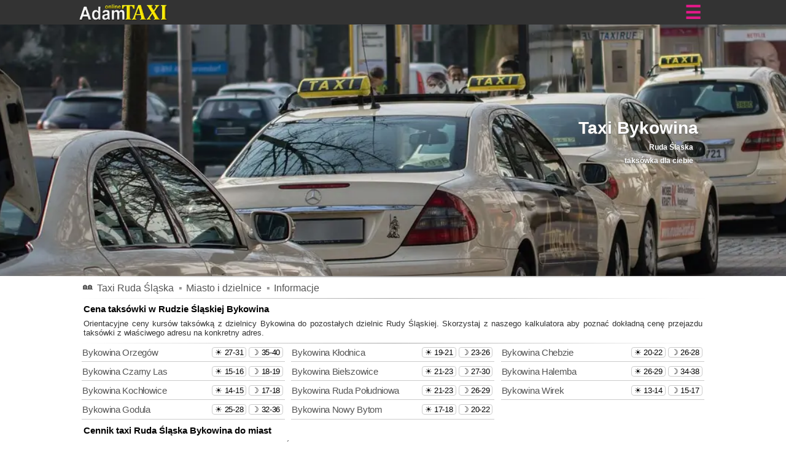

--- FILE ---
content_type: text/html; charset=utf-8
request_url: https://adamtaxi.pl/taksowki-ruda-slaska/bykowina.html
body_size: 8187
content:
<!DOCTYPE html>
<html lang="pl" xml:lang="pl">
<head>
<title>Taxi Ruda Śląska Bykowina tanie taksówki dla ciebie</title>
<meta name="description" content="Taxi Bykowina cennik kursów taksówki w Rudzie Śląskiej do dzielnic i innych miast. Skorzystaj z naszego kalkulatora cen taxi Ruda Śląska Bykowina aby poznać dokładną cenę przejazdu." />
<meta name="keywords" content="Ruda Śląska Bykowina" />
<meta name="google-site-verification" content="Tp6lENH01BllNu0erN6PbnNyBmmAN1s2NSkpSKt5bjE" />
<meta name="viewport" content="width=device-width, initial-scale=1.0" />
<meta http-equiv="Content-Type" content="text/html; charset=utf-8" />
<meta http-equiv="content-language" content="pl" />
<meta name="robots" content="index, all" />
<meta property="og:title" content="Taxi Ruda Śląska Bykowina tanie taksówki dla ciebie" />
<meta property="og:description" content="Taxi Bykowina cennik kursów taksówki w Rudzie Śląskiej do dzielnic i innych miast. Skorzystaj z naszego kalkulatora cen taxi Ruda Śląska Bykowina aby poznać dokładną cenę przejazdu." />
<meta property="og:site_name" content="Taxi Ruda Śląska">
<meta property="og:image" content="https://adamtaxi.pl/img/4x3/bykowina-taxi-ruda-slaska-log.jpg" />
<meta property="og:url" content="https://adamtaxi.pl/taksowki-ruda-slaska/bykowina.html" />
<base href="https://adamtaxi.pl/" />
<link rel="shortcut icon" href="https://adamtaxi.pl/img/favicon.ico" type="image/x-icon" />
<link rel="apple-touch-icon" href="https://adamtaxi.pl/img/favicon.png" />
<link rel="stylesheet" href="css/leaflet.css"/>

<link rel="canonical" href="https://adamtaxi.pl/taksowki-ruda-slaska/bykowina.html" />
<!-- Google tag (gtag.js) -->
<script async src="https://www.googletagmanager.com/gtag/js?id=G-K7KWEW5K6B"></script>
<script>
 window.dataLayer = window.dataLayer || [];
 function gtag(){dataLayer.push(arguments);}
 gtag('js', new Date());

 gtag('config', 'G-K7KWEW5K6B');
 gtag('config', 'AW-879344763');
</script>
<script>
function gtag_report_conversion(url) {
 var callback = function () {
 if (typeof(url) != 'undefined') {
 window.location = url;
 }
 };
 gtag('event', 'conversion', {
 'send_to': 'AW-879344763/JFhLCLv3jL4YEPv4pqMD',
 'event_callback': callback
 });
 return false;
}
</script>
<style>*{font-family:Arial;box-sizing:border-box;margin:0;padding:0;list-style-type:none}a{color:#000}#box,.accordion,.buttel,.menu a,.rout{position:relative}#box span,.accordion:after,.buttel:after,.info:after,.menu a:after,.rout p:after,.rout:after{position:absolute}#box span,.info:after{height:100%}#box span,.accordion,.cms,.info:after{width:100%}.at2.active,.at3.active,.nob,hr{border:none}#vieWszukaj .hids,.leaflet-control-zoom,figcaption span{display:none}.at3 a,.buttel a,.buttel a span,.cena p span,.hidd,.rout p b,.rout p span,.trip a,.trip span,h1,h2,h2 span,h3,h3 span,h4,h5{display:block}.cena,.cent,.slider{display:flex}.men,hr{margin:0}.bcf{color:#ccc}.accordion.at1:after{font-size:30px}.at1:after,.at2:after,.at3:after{font-size:28px}.buttel a span,.tm,h2,h3,h4{font-size:15px}.menu a{font-size:16px}.at2,.cena p,.fq{font-size:13px}.bcf,.cena p span,.hed h1 span,.leaflet-popup-content,.leaflet-popup-content b,.trip a{font-size:12px}.trip{font-size:11px}.sql .rl p,.txm,figcaption,h2 span,h3 span{font-size:10px}.leaflet-container .leaflet-control-attribution,.leaflet-control a{font-size:8px}.at1:after,.at2,.at2:after,.at3:after,.cena p span,.leaflet-popup-content b,.sql .rl p,.trip{font-weight:700}.at1:after,.at2:after,.at3:after,.cl1,.rout p:after,.rout:after,.trip a,a:hover{color:#e11988}.panel{max-height:0}.panel,.slider>div,.trip a span{overflow:hidden}.panel{transition:.4s ease-out}#box span,.info:after{top:0}.accordion:after{top:45%}.accordion.at1:after,.buttel:after{top:50%}.accordion:after,.buttel:after{transform:translate(0,-50%)}#mapid{z-index:1}#box span{z-index:2}#box,#mapid{height:290px}.logd{height:28px}.logm{height:9px}hr{height:1px}hr{background-image:linear-gradient(to right,rgba(0,0,0,0),rgba(0,0,0,.35),rgba(0,0,0,0))}.tm{margin:4px 0}.rl{margin:0 0 6px 0}.pd1{padding:4px 0}.buttel,.bx,.bx img,.colB p,.leaflet-popup-content-wrapper,.slider>div,.w3 li span,input{-webkit-border-radius:4px;-moz-border-radius:4px;border-radius:4px}.bcf,.bch,.leaflet-popup-content-wrapper{background:#333}.leaflet-container .leaflet-control-attribution{background:#f6f6f4}.bcm,.tlm1,.wzct{background:#f6f6f4}.but,.buttel,.leaflet-popup-content-wrapper{border:2px solid #fff}a{text-decoration:none}.art,.artf,.cms,.maxh{margin:0 auto;max-width:1024px}.but,.buttel a,.buttel a span,.buttel:after,.leaflet-popup-content,.leaflet-popup-content b{color:#fff}div.leaflet-pane.leaflet-popup-pane{bottom:-27px;left:-1px}.menu{padding:9px 0 7px 0}.menu a{padding:0 4px 0 12px;transition:.3s}.menu a:after{content:"\25AA";left:0;color:#999}.menu a.brk{padding:0 4px 0 3px}.menu a.brk:after{content:none}.menu a.ico{top:-3px;left:4px}.slider{margin:0 0 5px 0;overflow-x:auto;-webkit-overflow-scrolling:touch;scroll-snap-type:x proximity}.slider>div{flex-shrink:0;scroll-margin:30px;scroll-snap-align:start;scroll-snap-stop:normal}.slider>div{border:1px solid #999;width:calc((85% - 20px)/ 2);height:60px;margin:4px;padding:0 0 0 7px;background:#fff;box-shadow:1px 1px 4px -2px rgba(0,0,0,.5)}.accordion{cursor:pointer;transition:.4s;margin:1px 0;padding:5px 0}.accordion.at2{padding:6px 0 4px 14px}.panel.show{max-height:1500px;transition:.9s ease-in}.at1:after{content:'\2630';right:10px}.at1.active:after{content:'\2716'}.at2:after{content:'\203A';left:0}.at3:after{content:'\25BE';right:9px}.at3.active:after{content:'\25B4'}.at2,.at3{border-bottom:0 dotted #999}.at3.active a{color:#e11988}.men{padding:5px 0 0 5px}.maxc{display:flex;width:100%;margin:0 auto 0 auto;max-width:1024px}.bcf{border-top:2px solid #000}.leaflet-popup-content b{margin:2px 14px 3px 0}.leaflet-popup-content{margin:3px 3px 4px 5px;line-height:1.2}.rout{margin:30px 0}.info:after{content:"";background:url(img/frontal-taxi-cab.png) no-repeat 15px 50%;background-size:60px 60px;opacity:.1}.rout p{border-left:4px solid #e11988;margin:0 0 0 85px;padding-left:20px}.rout p span{padding:29px 0;font-size:14px}.rout p:after,.rout:after{content:'\25CF';font-size:24px;left:80px}.rout:after{bottom:-14px}.rout p:after{top:-14px}.cena,.cent{justify-content:center;align-items:center}.cena p{border-left:0 solid #e11988;padding:2px 10px 0 10px;margin:6px 0 12px 0}.cena p.brl{border-left:3px solid #e11988}.rsl{padding:5px 10%}input{border:1px solid #ccc;font-size:17px;padding:6px 5px 7px 5px;width:95%}.but{margin:10px 0 0 0;padding:8px 0 6px 0;background:#e11988;text-shadow:.3px .4px 1.5px #000;box-shadow:1px .9px 6px -2px #000}.but:hover{border:2px solid #333;box-shadow:none}.buttel:after{content:'\260F';font-size:46px;left:15px}.buttel:hover:after{content:'\260E'}.buttel a{text-shadow:.3px .4px 1.5px #000}.buttel{box-shadow:1px .9px 6px -2px #000}.buttel{margin:0 auto 5px auto;padding:7.5px 15px 10px 15px;text-align:right;background:#e11988;background-image:url(../img/telefon.png);background-position:7px 1px;background-size:100px;background-repeat:no-repeat}.buttel a{font-size:22px;letter-spacing:1.4px}.buttel a span{letter-spacing:0}.buttel:hover{border:2px solid #000;box-shadow:1px .9px 6px -2px transparent}.trip a{padding:5px 0;height:39px}.trip span{padding:2px 0 0 22px;background-image:url(img/frontal-taxi-cab.png);background-position:0 -1px;background-size:16px;background-repeat:no-repeat;opacity:.5}.trip a span{background-image:none;padding:0;height:13px;line-height:140%}.fq{padding:0 0 0 12px;border-left:2px solid #e11988;margin:0 0 0 2px}.panel hr{margin:6px 0 0 0}.def{opacity:1;max-height:12000px}.algc,.tcen{text-align:center}h1{font-size:28px;padding:40px 5px 20px 5px}h1 span{display:block;font-size:18px}.colB p{padding:4px 10px;margin:1px 5px;font-size:12px;border-left:4px solid #e11988;width:97%;background:#fff;object-fit:cover;filter:opacity(65%)}.colB p,h1{text-shadow:.4px .5px 1.2px #666;color:#000}.colB{background:#fff}.colB{position:relative;padding:0;height:auto}.colB img{margin:0 0 -15px 0}.colB img{object-fit:cover;filter:opacity(100%) grayscale(1%) blur(1px);z-index:0}.colB .cms{position:absolute;top:0;left:0;right:0;z-index:1}.clr{clear:both}.art{width:87%}.artf{width:89%}.nob{border:none}.tla{background:#fff}.mm,figure{position:relative}.car img{width:100%;position:absolute;object-fit:cover}.sbm{width:100%;position:absolute;z-index:5}.at1,.ban{background:#333;width:100%}.car,.car img,.mm{height:100%;height:450px;overflow:hidden}.at1{height:38px}.ban{height:40px}.ban,.hed{z-index:3}.ban,.hed,figcaption{position:absolute}figcaption{bottom:2.6%;left:1%;color:#ccc}.hed{text-align:right;left:50%;top:50%;transform:translate(-50%,-50%);padding:0 10px;color:#ccc}.hed h1{color:#fff}.mm{overflow:hidden}.car img{opacity:0}.car img{z-index:1}.car img{object-fit:cover;filter:grayscale(0)}.car img{animation-name:f1;animation-duration:16s;animation-iteration-count:infinite}.car img:nth-child(1){animation-name:kf1;animation-delay:0s}.car img:nth-child(2){animation-name:kf2;animation-delay:4s}.car img:nth-child(3){animation-name:kf3;animation-delay:8s}.car img:nth-child(4){animation-name:kf3;animation-delay:12s}@keyframes kf1{0%{transform:translate3d(-10%,15%,0) scale(1.3);opacity:0}11.11%{opacity:1}33.33%{opacity:1}44.44%{opacity:0}100%{opacity:0}}@keyframes kf2{0%{transform:translate3d(-10%,-15%,0) scale(1.3);opacity:0}11.11%{opacity:1}33.33%{opacity:1}44.44%{opacity:0}100%{opacity:0}}@keyframes kf3{0%{transform:translate3d(10%,15%,0) scale(1.3);opacity:0}11.11%{opacity:1}33.33%{opacity:1}44.44%{opacity:0}100%{opacity:0}}@keyframes kf4{0%{transform:translate3d(-10%,-15%,0) scale(1.3);opacity:0}11.11%{opacity:1}33.33%{opacity:1}44.44%{opacity:0}100%{opacity:0}}.art img{max-width:99%;height:auto}.art b,.art h2,.art h3,.art h4,.art h5,.art img,.art p,.hed h1 span{margin:2% 0;font-family:Verdana,sans-serif}.art p{margin:2% 0;font-size:13px;color:#333;text-align:justify;text-justify:inter-character}.art b{font-size:10px;text-align:center;color:#000;display:block;margin:3px;text-shadow:.1px .1px .5px #666}.bx{float:left;max-width:48%;border:1px solid #ccc;padding:1%;margin:1%}.bx{max-width:48%;padding:1%;margin:1%}.bx img{width:100%;height:auto}.hidl{font-size:9px}.w3 li{font-family:Tahoma;font-size:15px;border-bottom:1px solid #ccc}.w3 li{width:99.5%}.w3 li{float:left;padding:1.3% .1%;margin:.1% .5%}.w3 li span{float:right;font-size:13px;border:1px solid #ccc;padding:0 4px;margin:0 2px}.row:after{content:"";clear:both;display:block}[class*=col-]{float:left;padding:0;border:0 solid #ccc}[class*=col-]{width:100%}@media only screen and (min-width:460px){.art h2,.art h3,.art h4,.art h5,.art img,.art p,.hed h1 span{margin:.8%}.art,.artf{width:94%}.bx{max-width:32%;padding:1%;margin:.6%}.at2.active:after,.at3:after{right:2px}.slider>div{width:calc((60% - 20px)/ 2);min-width:160px}.col-m-1{width:8.33%}.col-m-2{width:16.66%}.col-m-3{width:25%}.col-m-4{width:33.33%}.col-m-5{width:41.66%}.col-m-6{width:50%}.col-m-7{width:58.33%}.col-m-8{width:66.66%}.col-m-9{width:75%}.col-m-10{width:83.33%}.col-m-11{width:91.66%}.col-m-12{width:100%}}@media only screen and (min-width:768px){.rl,.rsl{padding:5px 5px}.hidd,.wzm{display:none}.wzct{background:0 0}.art,.artf{width:97%}.cena,.hids{display:block}.tlm1{background:0 0}.cena p{border-left:3px solid #e11988}.colB p{width:55%}.bx{max-width:24%;padding:.8%;margin:.5%}.w3 li{width:49%;padding:.5% .1%}.slider>div{width:calc((50% - 20px)/ 2);min-width:160px}.col-1{width:8.33%}.col-2{width:16.66%}.col-3{width:25%}.col-4{width:33.33%}.col-5{width:41.66%}.col-6{width:50%}.col-7{width:58.33%}.col-8{width:66.66%}.col-9{width:75%}.col-10{width:83.33%}.col-11{width:91.66%}.col-12{width:100%}}@media only screen and (min-width:968px){.art,.artf{width:100%}.bx{max-width:24%;padding:.6%;margin:.5%}.slider>div{width:calc((39% - 30px)/ 2);min-width:160px}.w3 li{width:32.33%;letter-spacing:-.3px}#box span{z-index:0}.rout p:after,.rout:after{font-size:24px}a{color:#555}}</style>
<script type="application/ld+json">{"@context":"https://schema.org","@type":"BreadcrumbList","@id":"https://adamtaxi.pl/taksowki-ruda-slaska/bykowina.html","itemListElement":[{"@type":"ListItem","position":1,"name":"Home","item":"https://adamtaxi.pl/"},{"@type":"ListItem","position":2,"name":"Taxi Ruda Śląska","item":"https://adamtaxi.pl/ruda-slaska/"},{"@type":"ListItem","position":3,"name":"Bykowina","item":"https://adamtaxi.pl/taksowki-ruda-slaska/bykowina.html#ok"}]}</script>
</head>
<body>
<header>
<div class="mm">
<div class="sbm"><div class="cms"><div class="accordion at1"><img class="logd" src="img/taxi-ruda-slaska.png" alt="Taxi Ruda Śląska"></div><div class="panel"> </div></div></div>
<div class="ban"></div><div class="hed cms"><h1>Taxi Bykowina<span> Ruda Śląska</span><span>taksówka dla ciebie </span></h1> </div>
<div class="car"><img src="img/losowy/9.webp" alt="Bykowina Ruda Śląska"><img src="img/losowy/8.webp" alt="Bykowina Taxi Ruda Śląska"><img src="img/losowy/3.webp" alt="Taxi Bykowina Ruda Śląska"><img src="img/losowy/4.webp" alt="Taxi Ruda Śląska Bykowina"></div>
</div><hr>
<div class="cms" id="cena-taxi"><hr><div class="row"><div class="col-12 col-m-12"><div class="menu"><nav> <a class="brk ico" href="https://adamtaxi.pl/">&#127960;</a> <a class="brk" href="taksowki-ruda-slaska/">Taxi Ruda Śląska</a> <a class="link" href="taksowki-ruda-slaska/locations/">Miasto i dzielnice</a> <a class="link" href="taksowki-ruda-slaska/about/">Informacje</a> </nav></div><hr></div></div></div>
</header>
<div class="cms"><div class="row art">
<div class="col-12 col-m-12 hidd"><br/><div class="buttel"><a onclick="return gtag_report_conversion('tel:+48666388830')" title="Taxi Ruda Śląska" href="tel:+48666388830">Zadzwoń teraz <span>zamów taxi w Rudzie Śląskiej</span></a></div><br/></div>
<div class="col-12 col-m-12">
<h2>Cena taksówki w Rudzie Śląskiej Bykowina</h2>
<p>Orientacyjne ceny kursów taksówką z dzielnicy Bykowina do pozostałych dzielnic Rudy Śląskiej. Skorzystaj z naszego kalkulatora aby poznać dokładną cenę przejazdu taksówki z właściwego adresu na konkretny adres.</p><hr>
<ul class="w3"><li><a href="taksowki-ruda-slaska/cena-taxi-ul-bykowina-do-orzegow.html">Bykowina Orzegów</a> <span class="nn">☽ 35-40</span> <span class="dd">☀ 27-31</span> </li><li><a href="taksowki-ruda-slaska/cena-taxi-ul-bykowina-do-klodnica.html">Bykowina Kłodnica</a> <span class="nn">☽ 23-26</span> <span class="dd">☀ 19-21</span> </li><li><a href="taksowki-ruda-slaska/cena-taxi-ul-bykowina-do-chebzie.html">Bykowina Chebzie</a> <span class="nn">☽ 26-28</span> <span class="dd">☀ 20-22</span> </li><li><a href="taksowki-ruda-slaska/cena-taxi-ul-bykowina-do-czarny-las.html">Bykowina Czarny Las</a> <span class="nn">☽ 18-19</span> <span class="dd">☀ 15-16</span> </li><li><a href="taksowki-ruda-slaska/cena-taxi-ul-bykowina-do-bielszowice.html">Bykowina Bielszowice</a> <span class="nn">☽ 27-30</span> <span class="dd">☀ 21-23</span> </li><li><a href="taksowki-ruda-slaska/cena-taxi-ul-bykowina-do-halemba.html">Bykowina Halemba</a> <span class="nn">☽ 34-38</span> <span class="dd">☀ 26-29</span> </li><li><a href="taksowki-ruda-slaska/cena-taxi-ul-bykowina-do-kochlowice.html">Bykowina Kochłowice</a> <span class="nn">☽ 17-18</span> <span class="dd">☀ 14-15</span> </li><li><a href="taksowki-ruda-slaska/cena-taxi-ul-bykowina-do-ruda-poludniowa.html">Bykowina Ruda Południowa </a> <span class="nn">☽ 26-29</span> <span class="dd">☀ 21-23</span> </li><li><a href="taksowki-ruda-slaska/cena-taxi-ul-bykowina-do-wirek.html">Bykowina Wirek</a> <span class="nn">☽ 15-17</span> <span class="dd">☀ 13-14</span> </li><li><a href="taksowki-ruda-slaska/cena-taxi-ul-bykowina-do-godula.html">Bykowina Godula</a> <span class="nn">☽ 32-36</span> <span class="dd">☀ 25-28</span> </li><li><a href="taksowki-ruda-slaska/cena-taxi-ul-bykowina-do-nowy-bytom.html">Bykowina Nowy Bytom</a> <span class="nn">☽ 20-22</span> <span class="dd">☀ 17-18</span> </li></ul></div>
<div class="col-12 col-m-12">
<h2>Cennik taxi Ruda Śląska Bykowina do miast</h2>
<p>Cennik przejazdów taksówki z dzielnicy Bykowina Ruda Śląska do miast z tereny województwa śląskiego. <hr> <b>Kursy taksówki poza miasto możesz negocjować<br class="hidd"> zadzwoń jesteśmy otwarci na propozycje</b> <hr></p>
<div class="slider"><div class="trip"><a href="taksowki-ruda-slaska/bykowina-cena-taxi-cieszyn.html" rel="noopener">Bykowina <span class="hidl">Ruda Śląska</span> <span>do Cieszyna</span></a></div> <div class="trip"><a href="taksowki-ruda-slaska/bykowina-cena-taxi-miasteczko-slaskie.html" rel="noopener">Bykowina <span class="hidl">Ruda Śląska</span> <span>do Miasteczka Śląskiego</span></a></div> <div class="trip"><a href="taksowki-ruda-slaska/bykowina-cena-taxi-czerwionka-leszczyny.html" rel="noopener">Bykowina <span class="hidl">Ruda Śląska</span> <span>do Czerwionki-Leszczyny</span></a></div> <div class="trip"><a href="taksowki-ruda-slaska/bykowina-cena-taxi-chorzow.html" rel="noopener">Bykowina <span class="hidl">Ruda Śląska</span> <span>do Chorzowa</span></a></div> <div class="trip"><a href="taksowki-ruda-slaska/bykowina-cena-taxi-pszow.html" rel="noopener">Bykowina <span class="hidl">Ruda Śląska</span> <span>do Pszówa</span></a></div> <div class="trip"><a href="taksowki-ruda-slaska/bykowina-cena-taxi-rydultowy.html" rel="noopener">Bykowina <span class="hidl">Ruda Śląska</span> <span>do Rydułt</span></a></div> <div class="trip"><a href="taksowki-ruda-slaska/bykowina-cena-taxi-swietochlowice.html" rel="noopener">Bykowina <span class="hidl">Ruda Śląska</span> <span>do Świętochłowic</span></a></div> <div class="trip"><a href="taksowki-ruda-slaska/bykowina-cena-taxi-radlin.html" rel="noopener">Bykowina <span class="hidl">Ruda Śląska</span> <span>do Radlina</span></a></div> <div class="trip"><a href="taksowki-ruda-slaska/bykowina-cena-taxi-mikolow.html" rel="noopener">Bykowina <span class="hidl">Ruda Śląska</span> <span>do Mikołowa</span></a></div> <div class="trip"><a href="taksowki-ruda-slaska/bykowina-cena-taxi-pyskowice.html" rel="noopener">Bykowina <span class="hidl">Ruda Śląska</span> <span>do Pyskowic</span></a></div> <div class="trip"><a href="taksowki-ruda-slaska/bykowina-cena-taxi-ustron.html" rel="noopener">Bykowina <span class="hidl">Ruda Śląska</span> <span>do Ustronia</span></a></div> <div class="trip"><a href="taksowki-ruda-slaska/bykowina-cena-taxi-piekary-slaskie.html" rel="noopener">Bykowina <span class="hidl">Ruda Śląska</span> <span>do Piekar Śląskich</span></a></div> <div class="trip"><a href="taksowki-ruda-slaska/bykowina-cena-taxi-laziska-gorne.html" rel="noopener">Bykowina <span class="hidl">Ruda Śląska</span> <span>do Łazisk Górnych</span></a></div> <div class="trip"><a href="taksowki-ruda-slaska/bykowina-cena-taxi-imielin.html" rel="noopener">Bykowina <span class="hidl">Ruda Śląska</span> <span>do Imielina</span></a></div> <div class="trip"><a href="taksowki-ruda-slaska/bykowina-cena-taxi-czeladz.html" rel="noopener">Bykowina <span class="hidl">Ruda Śląska</span> <span>do Czeladzi</span></a></div> <div class="trip"><a href="taksowki-ruda-slaska/bykowina-cena-taxi-szczekociny.html" rel="noopener">Bykowina <span class="hidl">Ruda Śląska</span> <span>do Szczekocin</span></a></div> <div class="trip"><a href="taksowki-ruda-slaska/bykowina-cena-taxi-zywiec.html" rel="noopener">Bykowina <span class="hidl">Ruda Śląska</span> <span>do Żywca</span></a></div> <div class="trip"><a href="taksowki-ruda-slaska/bykowina-cena-taxi-krzanowice.html" rel="noopener">Bykowina <span class="hidl">Ruda Śląska</span> <span>do Krzanowic</span></a></div> <div class="trip"><a href="taksowki-ruda-slaska/bykowina-cena-taxi-zabrze.html" rel="noopener">Bykowina <span class="hidl">Ruda Śląska</span> <span>do Zabrza</span></a></div> <div class="trip"><a href="taksowki-ruda-slaska/bykowina-cena-taxi-blachownia.html" rel="noopener">Bykowina <span class="hidl">Ruda Śląska</span> <span>do Blachowni</span></a></div> <div class="trip"><a href="taksowki-ruda-slaska/bykowina-cena-taxi-zarki.html" rel="noopener">Bykowina <span class="hidl">Ruda Śląska</span> <span>do Żarek</span></a></div> <div class="trip"><a href="taksowki-ruda-slaska/bykowina-cena-taxi-kuznia-raciborska.html" rel="noopener">Bykowina <span class="hidl">Ruda Śląska</span> <span>do Kuźni Raciborskiej</span></a></div> <div class="trip"><a href="taksowki-ruda-slaska/bykowina-cena-taxi-siewierz.html" rel="noopener">Bykowina <span class="hidl">Ruda Śląska</span> <span>do Siewierza</span></a></div> <div class="trip"><a href="taksowki-ruda-slaska/bykowina-cena-taxi-jastrzebie-zdroj.html" rel="noopener">Bykowina <span class="hidl">Ruda Śląska</span> <span>do Jastrzębia-Zdróju</span></a></div> <div class="trip"><a href="taksowki-ruda-slaska/bykowina-cena-taxi-zory.html" rel="noopener">Bykowina <span class="hidl">Ruda Śląska</span> <span>do Żor</span></a></div> <div class="trip"><a href="taksowki-ruda-slaska/bykowina-cena-taxi-myszkow.html" rel="noopener">Bykowina <span class="hidl">Ruda Śląska</span> <span>do Myszkowa</span></a></div> <div class="trip"><a href="taksowki-ruda-slaska/bykowina-cena-taxi-radzionkow.html" rel="noopener">Bykowina <span class="hidl">Ruda Śląska</span> <span>do Radzionkowa</span></a></div> <div class="trip"><a href="taksowki-ruda-slaska/bykowina-cena-taxi-dabrowa-gornicza.html" rel="noopener">Bykowina <span class="hidl">Ruda Śląska</span> <span>do Dąbrowy Górniczej</span></a></div> <div class="trip"><a href="taksowki-ruda-slaska/bykowina-cena-taxi-wilamowice.html" rel="noopener">Bykowina <span class="hidl">Ruda Śląska</span> <span>do Wilamowic</span></a></div> <div class="trip"><a href="taksowki-ruda-slaska/bykowina-cena-taxi-wodzislaw-slaski.html" rel="noopener">Bykowina <span class="hidl">Ruda Śląska</span> <span>do Wodzisławia Śląskiego</span></a></div> <div class="trip"><a href="taksowki-ruda-slaska/bykowina-cena-taxi-tychy.html" rel="noopener">Bykowina <span class="hidl">Ruda Śląska</span> <span>do Tych</span></a></div> <div class="trip"><a href="taksowki-ruda-slaska/bykowina-cena-taxi-sosnowiec.html" rel="noopener">Bykowina <span class="hidl">Ruda Śląska</span> <span>do Sosnowca</span></a></div> <div class="trip"><a href="taksowki-ruda-slaska/bykowina-cena-taxi-wojkowice.html" rel="noopener">Bykowina <span class="hidl">Ruda Śląska</span> <span>do Wojkowic</span></a></div> <div class="trip"><a href="taksowki-ruda-slaska/bykowina-cena-taxi-koniecpol.html" rel="noopener">Bykowina <span class="hidl">Ruda Śląska</span> <span>do Koniecpola</span></a></div> <div class="trip"><a href="taksowki-ruda-slaska/bykowina-cena-taxi-wisla.html" rel="noopener">Bykowina <span class="hidl">Ruda Śląska</span> <span>do Wisły</span></a></div> <div class="trip"><a href="taksowki-ruda-slaska/bykowina-cena-taxi-pilica.html" rel="noopener">Bykowina <span class="hidl">Ruda Śląska</span> <span>do Pilicy</span></a></div> <div class="trip"><a href="taksowki-ruda-slaska/bykowina-cena-taxi-tarnowskie-gory.html" rel="noopener">Bykowina <span class="hidl">Ruda Śląska</span> <span>do Tarnowskich Gór</span></a></div> <div class="trip"><a href="taksowki-ruda-slaska/bykowina-cena-taxi-ledziny.html" rel="noopener">Bykowina <span class="hidl">Ruda Śląska</span> <span>do Lędzinach</span></a></div> <div class="trip"><a href="taksowki-ruda-slaska/bykowina-cena-taxi-orzesze.html" rel="noopener">Bykowina <span class="hidl">Ruda Śląska</span> <span>do Orzesza</span></a></div> <div class="trip"><a href="taksowki-ruda-slaska/bykowina-cena-taxi-siemianowice-slaskie.html" rel="noopener">Bykowina <span class="hidl">Ruda Śląska</span> <span>do Siemianowic Śląskich</span></a></div> <div class="trip"><a href="taksowki-ruda-slaska/bykowina-cena-taxi-poreba.html" rel="noopener">Bykowina <span class="hidl">Ruda Śląska</span> <span>do Poręby</span></a></div> <div class="trip"><a href="taksowki-ruda-slaska/bykowina-cena-taxi-sosnicowice.html" rel="noopener">Bykowina <span class="hidl">Ruda Śląska</span> <span>do Sośnicowic</span></a></div> <div class="trip"><a href="taksowki-ruda-slaska/bykowina-cena-taxi-skoczow.html" rel="noopener">Bykowina <span class="hidl">Ruda Śląska</span> <span>do Skoczowa</span></a></div> <div class="trip"><a href="taksowki-ruda-slaska/bykowina-cena-taxi-wozniki.html" rel="noopener">Bykowina <span class="hidl">Ruda Śląska</span> <span>do Woźnik</span></a></div> <div class="trip"><a href="taksowki-ruda-slaska/bykowina-cena-taxi-lazy.html" rel="noopener">Bykowina <span class="hidl">Ruda Śląska</span> <span>do Łaz</span></a></div> <div class="trip"><a href="taksowki-ruda-slaska/bykowina-cena-taxi-bytom.html" rel="noopener">Bykowina <span class="hidl">Ruda Śląska</span> <span>do Bytomia</span></a></div> <div class="trip"><a href="taksowki-ruda-slaska/bykowina-cena-taxi-toszek.html" rel="noopener">Bykowina <span class="hidl">Ruda Śląska</span> <span>do Toszka</span></a></div> <div class="trip"><a href="taksowki-ruda-slaska/bykowina-cena-taxi-knurow.html" rel="noopener">Bykowina <span class="hidl">Ruda Śląska</span> <span>do Knurowa</span></a></div> <div class="trip"><a href="taksowki-ruda-slaska/bykowina-cena-taxi-czestochowa.html" rel="noopener">Bykowina <span class="hidl">Ruda Śląska</span> <span>do Częstochowy</span></a></div> <div class="trip"><a href="taksowki-ruda-slaska/bykowina-cena-taxi-rybnik.html" rel="noopener">Bykowina <span class="hidl">Ruda Śląska</span> <span>do Rybnika</span></a></div> <div class="trip"><a href="taksowki-ruda-slaska/bykowina-cena-taxi-bielsko-biala.html" rel="noopener">Bykowina <span class="hidl">Ruda Śląska</span> <span>do Bielska-Białej</span></a></div> <div class="trip"><a href="taksowki-ruda-slaska/bykowina-cena-taxi-szczyrk.html" rel="noopener">Bykowina <span class="hidl">Ruda Śląska</span> <span>do Szczyrku</span></a></div> <div class="trip"><a href="taksowki-ruda-slaska/bykowina-cena-taxi-pszczyna.html" rel="noopener">Bykowina <span class="hidl">Ruda Śląska</span> <span>do Pszczyny</span></a></div> <div class="trip"><a href="taksowki-ruda-slaska/bykowina-cena-taxi-jaworzno.html" rel="noopener">Bykowina <span class="hidl">Ruda Śląska</span> <span>do Jaworzna</span></a></div> <div class="trip"><a href="taksowki-ruda-slaska/bykowina-cena-taxi-strumien.html" rel="noopener">Bykowina <span class="hidl">Ruda Śląska</span> <span>do Strumienia</span></a></div> <div class="trip"><a href="taksowki-ruda-slaska/bykowina-cena-taxi-slawkow.html" rel="noopener">Bykowina <span class="hidl">Ruda Śląska</span> <span>do Sławkowa</span></a></div> <div class="trip"><a href="taksowki-ruda-slaska/bykowina-cena-taxi-krzepice.html" rel="noopener">Bykowina <span class="hidl">Ruda Śląska</span> <span>do Krzepic</span></a></div> <div class="trip"><a href="taksowki-ruda-slaska/bykowina-cena-taxi-bierun.html" rel="noopener">Bykowina <span class="hidl">Ruda Śląska</span> <span>do Bierunia</span></a></div> <div class="trip"><a href="taksowki-ruda-slaska/bykowina-cena-taxi-kalety.html" rel="noopener">Bykowina <span class="hidl">Ruda Śląska</span> <span>do Kalet</span></a></div> <div class="trip"><a href="taksowki-ruda-slaska/bykowina-cena-taxi-klobuck.html" rel="noopener">Bykowina <span class="hidl">Ruda Śląska</span> <span>do Kłobucka</span></a></div> <div class="trip"><a href="taksowki-ruda-slaska/bykowina-cena-taxi-lubliniec.html" rel="noopener">Bykowina <span class="hidl">Ruda Śląska</span> <span>do Lublinica</span></a></div> <div class="trip"><a href="taksowki-ruda-slaska/bykowina-cena-taxi-kozieglowy.html" rel="noopener">Bykowina <span class="hidl">Ruda Śląska</span> <span>do Koziegłow</span></a></div> <div class="trip"><a href="taksowki-ruda-slaska/bykowina-cena-taxi-katowice.html" rel="noopener">Bykowina <span class="hidl">Ruda Śląska</span> <span>do Katowic</span></a></div> <div class="trip"><a href="taksowki-ruda-slaska/bykowina-cena-taxi-zawiercie.html" rel="noopener">Bykowina <span class="hidl">Ruda Śląska</span> <span>do Zawiercia</span></a></div> <div class="trip"><a href="taksowki-ruda-slaska/bykowina-cena-taxi-ogrodzieniec.html" rel="noopener">Bykowina <span class="hidl">Ruda Śląska</span> <span>do Ogrodzienica</span></a></div> <div class="trip"><a href="taksowki-ruda-slaska/bykowina-cena-taxi-gliwice.html" rel="noopener">Bykowina <span class="hidl">Ruda Śląska</span> <span>do Gliwic</span></a></div> <div class="trip"><a href="taksowki-ruda-slaska/bykowina-cena-taxi-bedzin.html" rel="noopener">Bykowina <span class="hidl">Ruda Śląska</span> <span>do Będzina</span></a></div> <div class="trip"><a href="taksowki-ruda-slaska/bykowina-cena-taxi-myslowice.html" rel="noopener">Bykowina <span class="hidl">Ruda Śląska</span> <span>do Mysłowic</span></a></div> <div class="trip"><a href="taksowki-ruda-slaska/bykowina-cena-taxi-raciborz.html" rel="noopener">Bykowina <span class="hidl">Ruda Śląska</span> <span>do Racibórza</span></a></div> <div class="trip"><a href="taksowki-ruda-slaska/bykowina-cena-taxi-czechowice-dziedzice.html" rel="noopener">Bykowina <span class="hidl">Ruda Śląska</span> <span>do Czechowic-Dziedzic</span></a></div> </div></div>
<div class="col-12 col-m-12"><p>Bykowina – dzielnica Rudy Śląskiej <a href="https://pl.wikipedia.org/wiki/Bykowina" target="_blank" rel="noopener">Wikipedia</a> | <a href="https://www.google.pl/search?q=Adam+TAXI+online+Taksówki+dla+Ciebie,+bykowina+Ruda+Śląska" target="_blank">Taxi Ruda Śląska Bykowina</a>, pozostałe dzielnice: <a href="taksowki-ruda-slaska/godula.html">Gogula</a> <a href="taksowki-ruda-slaska/wirek.html">Wirek</a> <a href="taksowki-ruda-slaska/orzegow.html">Orzegów</a> <a href="taksowki-ruda-slaska/nowy-bytom.html">Nowy Bytom</a> <a href="taksowki-ruda-slaska/chebzie.html">Chebzie</a> <a href="taksowki-ruda-slaska/bykowina.html">Bykowina</a> <a href="taksowki-ruda-slaska/kochlowice.html">Kochłowice</a> <a href="taksowki-ruda-slaska/halemba.html">Halemba</a> <a href="taksowki-ruda-slaska/czarny-las.html">Czarny Las</a> <a href="taksowki-ruda-slaska/ruda-poludniowa.html">Ruda Południowa</a> <a href="taksowki-ruda-slaska/bielszowice.html">Bielszowice</a> <a href="taksowki-ruda-slaska/klodnica.html">Kłodnica</a></p></div>
</div></div>
<div class="cms"><hr class="wzm"><div class="row rsl wzct">
<section>
<div class="col-12 col-m-12">
<div id="uslugi-taxi" class="accordion at3"><h2><a href="taksowki-ruda-slaska/bykowina.html#uslugi-taxi"><span>Spis taksówkarskich</span> usług w Rudzie Śląskiej</a></h2></div>
<div class="panel sql">
<ul class="w3">
<li><a href="taksowki-ruda-slaska/uslugi/samochody-typu-kombi-i10.html">Obsługują zlecenia samochodami kombi</a> </li>
<li><a href="taksowki-ruda-slaska/uslugi/van-6-i-wiecej-osob-i11.html">Van 6 i więcej osób</a> </li>
<li><a href="taksowki-ruda-slaska/uslugi/auta-klasy-premium-i12.html">Auta klasy Premium</a> </li>
<li><a href="taksowki-ruda-slaska/uslugi/drobne-zakupy-pod-adres-i13.html">Drobne zakupy pod adres</a> </li>
<li><a href="taksowki-ruda-slaska/uslugi/dostarczanie-przesylek-i-prezentow-i14.html">Dostarczanie przesyłek i prezentów</a> </li>
<li><a href="taksowki-ruda-slaska/uslugi/przewoz-malych-zwierzat-i15.html">Przewóz małych zwierząt</a> </li>
<li><a href="taksowki-ruda-slaska/uslugi/obsluga-imprez-okolicznosciowych-i16.html">Obsługa imprez okolicznościowych</a> </li>
<li><a href="taksowki-ruda-slaska/uslugi/realizacja-stalych-zlecen-i17.html">Realizacja stałych zleceń</a> </li>
<li><a href="taksowki-ruda-slaska/uslugi/kompleksowa-obsluga-firm-i18.html">Kompleksowa obsługa firm</a> </li>
<li><a href="taksowki-ruda-slaska/uslugi/przewoz-pracownikow-i19.html">Przewóz pracowników</a> </li>
<li><a href="taksowki-ruda-slaska/uslugi/pomoc-przy-uruchomieniu-pojazdu-i20.html">Pomoc przy uruchomieniu pojazdu</a> </li>
<li><a href="taksowki-ruda-slaska/uslugi/odprowadzenie-pojazdu-klienta-i21.html">Odprowadzenie pojazdu klienta</a> </li>
<li><a href="taksowki-ruda-slaska/uslugi/holowanie-pojazdu-klienta-i22.html">Holowanie pojazdu klienta</a> </li>
<li><a href="taksowki-ruda-slaska/uslugi/transfery-z-i-na-lotnisko-i23.html">Transfery z i na lotnisko</a> </li>
<li><a href="taksowki-ruda-slaska/uslugi/przejazdy-z-i-na-dworzec-i24.html">Przejazdy z i na dworzec</a> </li>
<li><a href="taksowki-ruda-slaska/uslugi/transport-i-dostarczanie-dokumentow-i25.html">Transport i dostarczanie dokumentów</a> </li>
<li><a href="taksowki-ruda-slaska/uslugi/przejazdy-zlecenia-bezgotowkowe-i26.html">Przejazdy zlecenia bezgotówkowe</a> </li>
<li><a href="taksowki-ruda-slaska/uslugi/dowoz-i-odwiezienie-dzieci-i27.html">Dowóz i odwiezienie dzieci</a> </li>
<li><a href="taksowki-ruda-slaska/uslugi/obsluga-nietypowych-zlecen-i28.html">Obsługują nietypowe zlecenia</a> </li>
</ul>
</div><hr>
</div>
</section>
<section>
<div class="col-12 col-m-12">
<div id="szukaj-taxi" class="accordion at3"><h2><a href="taksowki-ruda-slaska/bykowina.html#szukaj-taxi"><span>Kalkulator ceny kursu,</span> Ruda Śląska cennik Taxi</a></h2></div>
<div id="vieWszukaj" class="panel sql def">
<div class="col-1 col-m-3 hids">&nbsp;</div>
<form action="mapa_form.php" method="post">
<div class="col-4 col-m-12 rl"><p>Początek trasy:</p> <input type="text" name="start" placeholder="ulica, miasto" value=""></div>
<div class="col-4 col-m-12 rl"><p>Koniec trasy:</p> <input type="text" name="end" placeholder="ulica, miasto"></div>
<div class="col-2 col-m-12 rl"><input class="but" type="submit" value=" Pokaż trasę " /></div>
</form>
<div class="col-1 col-m-3 hids">&nbsp;</div><hr class="wzm">
<div class="col-12 col-m-12"> <hr><p class="txm pd1 tcen">Podane ceny nie stanowią oferty handlowej w myśl przepisów Polskiego prawa i mogą się różnić od faktycznej ceny przejazdu, może być nieznacznie wyższa lub niższa na korzyść klienta.</p> </div>
</div><hr></div>
</section>
</div></div>
<footer>
<div class="bcf"><div class="cms"><div class="row">
<div class="col-6 col-m-6 "><br/><iframe src="https://www.google.com/maps/embed?pb=!1m14!1m8!1m3!1d81605.24537135648!2d18.8735246!3d50.2701979!3m2!1i1024!2i768!4f13.1!3m3!1m2!1s0x0%3A0x4e515697abcd1c39!2sAdam%20TAXI%20online%20Taks%C3%B3wki%20dla%20Ciebie!5e0!3m2!1spl!2spl!4v1599499974539!5m2!1spl!2spl" width="100%" height="300" frameborder="0" style="border:0;" allowfullscreen="" aria-hidden="false" tabindex="0"></iframe></div>
<div class="col-6 col-m-6 algc"><br/><br/><img class="logm" src="img/cron-mapa.jpg" alt="CronAdamTaxi"> © 2020 <a href="taxi-ruda-slaska-bykowina.html">Taxi Ruda Śląska Bykowina</a>, Śląskie, Polska<br/> <a href="https://g.page/taxi-ruda-slaska" title="Taxi Ruda Śląska">Adam TAXI online Taksówki dla Ciebie</a><br/> <a class="link" href="taksowki-ruda-slaska/locations/">Miasto i dzielnice</a> | <a class="link" href="taksowki-ruda-slaska/about/">Informacje</a> | <a class="link" href="https://g.page/taxi-ruda-slaska/review?rc">Opinie</a><br/><br/></div>
</div></div></div>
</footer>

<script>			
var acc = document.getElementsByClassName("accordion");
var i;for (i = 0; i < acc.length; i++) {acc[i].onclick = function(){this.classList.toggle("active");this.nextElementSibling.classList.toggle("show");}}
document.getElementById("faq").onclick = function() {document.getElementById("vieWfaq").classList.toggle("show")};
document.getElementById("qer").onclick = function() {document.getElementById("vieWszukaj").classList.toggle("show")};
document.getElementById("cena").onclick = function() {document.getElementById("vieWcena").classList.toggle("show")};
</script>
<script defer src="https://static.cloudflareinsights.com/beacon.min.js/vcd15cbe7772f49c399c6a5babf22c1241717689176015" integrity="sha512-ZpsOmlRQV6y907TI0dKBHq9Md29nnaEIPlkf84rnaERnq6zvWvPUqr2ft8M1aS28oN72PdrCzSjY4U6VaAw1EQ==" data-cf-beacon='{"version":"2024.11.0","token":"452e58fa09f24281b8557ff8129bec12","r":1,"server_timing":{"name":{"cfCacheStatus":true,"cfEdge":true,"cfExtPri":true,"cfL4":true,"cfOrigin":true,"cfSpeedBrain":true},"location_startswith":null}}' crossorigin="anonymous"></script>
</body>
</html>